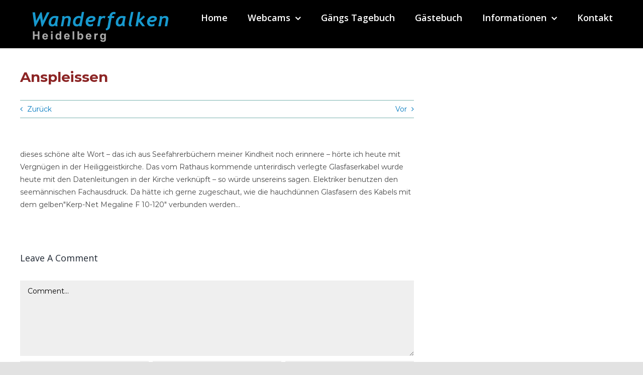

--- FILE ---
content_type: text/javascript
request_url: https://www.ag-wanderfalken.de/wp-content/themes/Avada/includes/lib/assets/min/js/general/fusion-scroll-to-anchor.js?ver=1
body_size: 5424
content:
!function(e){"use strict";e.fn.fusion_scroll_to_anchor_target=function(t){var n,o,i,s,a,r,l,c=void 0!==e(this).attr("href")?e(this).attr("href"):e(this).data("link"),u=c.substr(c.indexOf("#")).slice(1),f=e("#"+u),h=e("html").hasClass("ua-edge")||e("html").hasClass("ua-safari-12")||e("html").hasClass("ua-safari-11")||e("html").hasClass("ua-safari-10")?"body":"html",d=e(".fusion-tb-header").length,g=!1,p=!1;if(t=void 0!==t?t:0,f.length&&""!==u){if((f.parents(".hundred-percent-height-scrolling").length||f.find(".hundred-percent-height-scrolling").length)&&(0!=fusionScrollToAnchorVars.container_hundred_percent_height_mobile||!Modernizr.mq("only screen and (max-width: "+fusionScrollToAnchorVars.content_break_point+"px)"))){if((l=f.hasClass("fusion-scroll-section-element")?f:f.parents(".fusion-scroll-section-element")).hasClass("active")&&l.offset().top>=e(window).scrollTop()&&l.offset().top<e(window).scrollTop()+e(window).height())return!1;if(location.hash&&"#_"===location.hash.substring(0,2)&&e(".fusion-page-load-link").addClass("fusion-page.load-scroll-section-link"),f.parents(".fusion-scroll-section").length)return f.parents(".fusion-scroll-section").hasClass("active")?f.parents(".fusion-scroll-section").find(".fusion-scroll-section-nav").find(".fusion-scroll-section-link[data-element="+l.data("element")+"]").trigger("click"):(r=Math.ceil(f.parents(".fusion-scroll-section").offset().top),e(h).animate({scrollTop:r},{duration:400,easing:"easeInExpo",complete:function(){setTimeout(function(){f.parents(".fusion-scroll-section").find(".fusion-scroll-section-nav").find(".fusion-scroll-section-link[data-element="+l.data("element")+"]").trigger("click"),location.hash&&"#_"===location.hash.substring(0,2)&&("history"in window&&"replaceState"in history&&history.replaceState("",window.location.href.replace("#_","#"),window.location.href.replace("#_","#")),e(".fusion-page-load-link").removeClass("fusion-page.load-scroll-section-link"))},parseInt(fusionScrollToAnchorVars.hundred_percent_scroll_sensitivity)+50)}})),!1}return n="function"==typeof getAdminbarHeight?getAdminbarHeight():0,i=e(document).scrollTop(),d?(e("body").addClass("fusion-scrolling-active"),(g=fusionGetStickyOffset())||(g=n),s=f.offset().top-g-t):(o="function"==typeof getStickyHeaderHeight?getStickyHeaderHeight():0,s=f.offset().top-n-o-t),a=Math.abs(i-s)/2,r=i>s?i-a:i+a,e(h).animate({scrollTop:r},{duration:400,easing:"easeInExpo",complete:function(){n="function"==typeof getAdminbarHeight?getAdminbarHeight():0,d?((g=fusionGetStickyOffset())||(g=n),s=f.offset().top-g-t):(o="function"==typeof getStickyHeaderHeight?getStickyHeaderHeight():0,s=f.offset().top-n-o-t),e(h).animate({scrollTop:s},450,"easeOutExpo",function(){location.hash&&"#_"===location.hash.substring(0,2)&&"history"in window&&"replaceState"in history&&history.replaceState("",window.location.href.replace("#_","#"),window.location.href.replace("#_","#")),d&&(p=fusionGetStickyOffset(),g!==p&&(s=f.offset().top-p-t,e(h).animate({scrollTop:s},450)),e("body").removeClass("fusion-scrolling-active"))})}}),(f.hasClass("tab-pane")||f.hasClass("tab-link"))&&"function"==typeof e.fn.fusionSwitchTabOnLinkClick&&setTimeout(function(){f.parents(".fusion-tabs").fusionSwitchTabOnLinkClick()},100),!1}}}(jQuery),jQuery(document).ready(function(){jQuery("body").on("click",'.fusion-menu a:not([href="#"], .fusion-megamenu-widgets-container a, .search-link), .fusion-widget-menu a, .fusion-secondary-menu a, .fusion-mobile-nav-item a:not([href="#"], .search-link), .fusion-button:not([href="#"], input, button), .fusion-one-page-text-link:not([href="#"]), .fusion-content-boxes .fusion-read-more:not([href="#"]), .fusion-imageframe > .fusion-no-lightbox, .content-box-wrapper:not(.link-area-box) .heading-link, a.woocommerce-review-link',function(e){var t,n,o,i,s,a,r=jQuery("body").hasClass("fusion-builder-live");if(jQuery(this).hasClass("avada-noscroll")||jQuery(this).parent().hasClass("avada-noscroll")||jQuery(this).is(".fusion-content-box-button, .fusion-tagline-button")&&jQuery(this).parents(".avada-noscroll").length)return!0;if(this.hash){if(a=jQuery(this).attr("target")?jQuery(this).attr("target"):"_self",i=(o=void 0!==(n=(t=jQuery(this).attr("href")).split("#"))[1]?n[1]:"").substring(0,1),"/"!==(s=n[0]).substring(s.length-1,s.length)&&(s+="/"),"!"===i||"/"===i)return;e.preventDefault(),location.pathname.replace(/^\//,"")!=this.pathname.replace(/^\//,"")&&"#"!==t.charAt(0)||""!==location.search&&-1===location.search.indexOf("lang=")&&-1===location.search.indexOf("builder=")&&!jQuery(this).hasClass("tfs-scroll-down-indicator")&&!jQuery(this).hasClass("fusion-same-page-scroll")?r||("/"===s&&""!==location.search&&(s=location.href.replace(location.search,"")),window.open(s+"#_"+o,a)):(jQuery(this).fusion_scroll_to_anchor_target(),"history"in window&&"replaceState"in history&&!r&&history.replaceState("",t,t),jQuery(this).parents(".fusion-menu-element-wrapper.flyout-submenu-expanded").length?jQuery(".fusion-close-flyout").trigger("click"):jQuery(this).parents(".fusion-flyout-menu").length&&jQuery(".fusion-flyout-menu-toggle").trigger("click"))}})}),location.hash&&"#_"===location.hash.substring(0,2)&&(jQuery(".fusion-page-load-link").attr("href",decodeURIComponent("#"+location.hash.substring(2))),jQuery(window).on("load",function(){jQuery(".fusion-blog-shortcode").length?setTimeout(function(){jQuery(".fusion-page-load-link").fusion_scroll_to_anchor_target()},300):jQuery(".fusion-page-load-link").fusion_scroll_to_anchor_target()}));